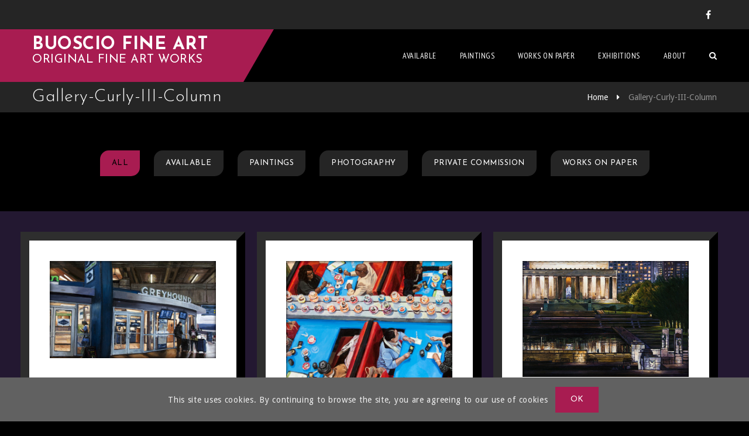

--- FILE ---
content_type: text/html; charset=UTF-8
request_url: https://www.buoscio.com/gallery-curly-iii-column/page/2
body_size: 15767
content:
<!DOCTYPE html>
<!--[if IE 7 ]>    <html lang="en-gb" class="isie ie7 oldie no-js"> <![endif]-->
<!--[if IE 8 ]>    <html lang="en-gb" class="isie ie8 oldie no-js"> <![endif]-->
<!--[if IE 9 ]>    <html lang="en-gb" class="isie ie9 no-js"> <![endif]-->
<!--[if (gt IE 9)|!(IE)]><!--> <html lang="en-US"> <!--<![endif]-->
<head>
	<meta charset="UTF-8">
    <meta name='viewport' content='width=device-width, initial-scale=1'>	<meta http-equiv="X-UA-Compatible" content="IE=edge">
	<title>Gallery-Curly-III-Column &#8211; Page 2 &#8211; Buoscio Fine Art</title>
<meta name='robots' content='max-image-preview:large' />
<link rel='dns-prefetch' href='//www.buoscio.com' />
<link rel='dns-prefetch' href='//fonts.googleapis.com' />
<link rel="alternate" type="application/rss+xml" title="Buoscio Fine Art &raquo; Feed" href="https://www.buoscio.com/feed" />
<link rel="alternate" type="application/rss+xml" title="Buoscio Fine Art &raquo; Comments Feed" href="https://www.buoscio.com/comments/feed" />
<link rel="alternate" title="oEmbed (JSON)" type="application/json+oembed" href="https://www.buoscio.com/wp-json/oembed/1.0/embed?url=https%3A%2F%2Fwww.buoscio.com%2Fgallery-curly-iii-column" />
<link rel="alternate" title="oEmbed (XML)" type="text/xml+oembed" href="https://www.buoscio.com/wp-json/oembed/1.0/embed?url=https%3A%2F%2Fwww.buoscio.com%2Fgallery-curly-iii-column&#038;format=xml" />
		<!-- This site uses the Google Analytics by MonsterInsights plugin v9.11.1 - Using Analytics tracking - https://www.monsterinsights.com/ -->
							<script src="//www.googletagmanager.com/gtag/js?id=G-RPWEWMDXSE"  data-cfasync="false" data-wpfc-render="false" type="text/javascript" async></script>
			<script data-cfasync="false" data-wpfc-render="false" type="text/javascript">
				var mi_version = '9.11.1';
				var mi_track_user = true;
				var mi_no_track_reason = '';
								var MonsterInsightsDefaultLocations = {"page_location":"https:\/\/www.buoscio.com\/gallery-curly-iii-column\/page\/2\/"};
								if ( typeof MonsterInsightsPrivacyGuardFilter === 'function' ) {
					var MonsterInsightsLocations = (typeof MonsterInsightsExcludeQuery === 'object') ? MonsterInsightsPrivacyGuardFilter( MonsterInsightsExcludeQuery ) : MonsterInsightsPrivacyGuardFilter( MonsterInsightsDefaultLocations );
				} else {
					var MonsterInsightsLocations = (typeof MonsterInsightsExcludeQuery === 'object') ? MonsterInsightsExcludeQuery : MonsterInsightsDefaultLocations;
				}

								var disableStrs = [
										'ga-disable-G-RPWEWMDXSE',
									];

				/* Function to detect opted out users */
				function __gtagTrackerIsOptedOut() {
					for (var index = 0; index < disableStrs.length; index++) {
						if (document.cookie.indexOf(disableStrs[index] + '=true') > -1) {
							return true;
						}
					}

					return false;
				}

				/* Disable tracking if the opt-out cookie exists. */
				if (__gtagTrackerIsOptedOut()) {
					for (var index = 0; index < disableStrs.length; index++) {
						window[disableStrs[index]] = true;
					}
				}

				/* Opt-out function */
				function __gtagTrackerOptout() {
					for (var index = 0; index < disableStrs.length; index++) {
						document.cookie = disableStrs[index] + '=true; expires=Thu, 31 Dec 2099 23:59:59 UTC; path=/';
						window[disableStrs[index]] = true;
					}
				}

				if ('undefined' === typeof gaOptout) {
					function gaOptout() {
						__gtagTrackerOptout();
					}
				}
								window.dataLayer = window.dataLayer || [];

				window.MonsterInsightsDualTracker = {
					helpers: {},
					trackers: {},
				};
				if (mi_track_user) {
					function __gtagDataLayer() {
						dataLayer.push(arguments);
					}

					function __gtagTracker(type, name, parameters) {
						if (!parameters) {
							parameters = {};
						}

						if (parameters.send_to) {
							__gtagDataLayer.apply(null, arguments);
							return;
						}

						if (type === 'event') {
														parameters.send_to = monsterinsights_frontend.v4_id;
							var hookName = name;
							if (typeof parameters['event_category'] !== 'undefined') {
								hookName = parameters['event_category'] + ':' + name;
							}

							if (typeof MonsterInsightsDualTracker.trackers[hookName] !== 'undefined') {
								MonsterInsightsDualTracker.trackers[hookName](parameters);
							} else {
								__gtagDataLayer('event', name, parameters);
							}
							
						} else {
							__gtagDataLayer.apply(null, arguments);
						}
					}

					__gtagTracker('js', new Date());
					__gtagTracker('set', {
						'developer_id.dZGIzZG': true,
											});
					if ( MonsterInsightsLocations.page_location ) {
						__gtagTracker('set', MonsterInsightsLocations);
					}
										__gtagTracker('config', 'G-RPWEWMDXSE', {"forceSSL":"true","link_attribution":"true"} );
										window.gtag = __gtagTracker;										(function () {
						/* https://developers.google.com/analytics/devguides/collection/analyticsjs/ */
						/* ga and __gaTracker compatibility shim. */
						var noopfn = function () {
							return null;
						};
						var newtracker = function () {
							return new Tracker();
						};
						var Tracker = function () {
							return null;
						};
						var p = Tracker.prototype;
						p.get = noopfn;
						p.set = noopfn;
						p.send = function () {
							var args = Array.prototype.slice.call(arguments);
							args.unshift('send');
							__gaTracker.apply(null, args);
						};
						var __gaTracker = function () {
							var len = arguments.length;
							if (len === 0) {
								return;
							}
							var f = arguments[len - 1];
							if (typeof f !== 'object' || f === null || typeof f.hitCallback !== 'function') {
								if ('send' === arguments[0]) {
									var hitConverted, hitObject = false, action;
									if ('event' === arguments[1]) {
										if ('undefined' !== typeof arguments[3]) {
											hitObject = {
												'eventAction': arguments[3],
												'eventCategory': arguments[2],
												'eventLabel': arguments[4],
												'value': arguments[5] ? arguments[5] : 1,
											}
										}
									}
									if ('pageview' === arguments[1]) {
										if ('undefined' !== typeof arguments[2]) {
											hitObject = {
												'eventAction': 'page_view',
												'page_path': arguments[2],
											}
										}
									}
									if (typeof arguments[2] === 'object') {
										hitObject = arguments[2];
									}
									if (typeof arguments[5] === 'object') {
										Object.assign(hitObject, arguments[5]);
									}
									if ('undefined' !== typeof arguments[1].hitType) {
										hitObject = arguments[1];
										if ('pageview' === hitObject.hitType) {
											hitObject.eventAction = 'page_view';
										}
									}
									if (hitObject) {
										action = 'timing' === arguments[1].hitType ? 'timing_complete' : hitObject.eventAction;
										hitConverted = mapArgs(hitObject);
										__gtagTracker('event', action, hitConverted);
									}
								}
								return;
							}

							function mapArgs(args) {
								var arg, hit = {};
								var gaMap = {
									'eventCategory': 'event_category',
									'eventAction': 'event_action',
									'eventLabel': 'event_label',
									'eventValue': 'event_value',
									'nonInteraction': 'non_interaction',
									'timingCategory': 'event_category',
									'timingVar': 'name',
									'timingValue': 'value',
									'timingLabel': 'event_label',
									'page': 'page_path',
									'location': 'page_location',
									'title': 'page_title',
									'referrer' : 'page_referrer',
								};
								for (arg in args) {
																		if (!(!args.hasOwnProperty(arg) || !gaMap.hasOwnProperty(arg))) {
										hit[gaMap[arg]] = args[arg];
									} else {
										hit[arg] = args[arg];
									}
								}
								return hit;
							}

							try {
								f.hitCallback();
							} catch (ex) {
							}
						};
						__gaTracker.create = newtracker;
						__gaTracker.getByName = newtracker;
						__gaTracker.getAll = function () {
							return [];
						};
						__gaTracker.remove = noopfn;
						__gaTracker.loaded = true;
						window['__gaTracker'] = __gaTracker;
					})();
									} else {
										console.log("");
					(function () {
						function __gtagTracker() {
							return null;
						}

						window['__gtagTracker'] = __gtagTracker;
						window['gtag'] = __gtagTracker;
					})();
									}
			</script>
							<!-- / Google Analytics by MonsterInsights -->
		<style id='wp-img-auto-sizes-contain-inline-css' type='text/css'>
img:is([sizes=auto i],[sizes^="auto," i]){contain-intrinsic-size:3000px 1500px}
/*# sourceURL=wp-img-auto-sizes-contain-inline-css */
</style>

<style id='wp-emoji-styles-inline-css' type='text/css'>

	img.wp-smiley, img.emoji {
		display: inline !important;
		border: none !important;
		box-shadow: none !important;
		height: 1em !important;
		width: 1em !important;
		margin: 0 0.07em !important;
		vertical-align: -0.1em !important;
		background: none !important;
		padding: 0 !important;
	}
/*# sourceURL=wp-emoji-styles-inline-css */
</style>
<link rel='stylesheet' id='wp-block-library-css' href='https://www.buoscio.com/wp-includes/css/dist/block-library/style.min.css?ver=6.9' type='text/css' media='all' />
<style id='global-styles-inline-css' type='text/css'>
:root{--wp--preset--aspect-ratio--square: 1;--wp--preset--aspect-ratio--4-3: 4/3;--wp--preset--aspect-ratio--3-4: 3/4;--wp--preset--aspect-ratio--3-2: 3/2;--wp--preset--aspect-ratio--2-3: 2/3;--wp--preset--aspect-ratio--16-9: 16/9;--wp--preset--aspect-ratio--9-16: 9/16;--wp--preset--color--black: #000000;--wp--preset--color--cyan-bluish-gray: #abb8c3;--wp--preset--color--white: #ffffff;--wp--preset--color--pale-pink: #f78da7;--wp--preset--color--vivid-red: #cf2e2e;--wp--preset--color--luminous-vivid-orange: #ff6900;--wp--preset--color--luminous-vivid-amber: #fcb900;--wp--preset--color--light-green-cyan: #7bdcb5;--wp--preset--color--vivid-green-cyan: #00d084;--wp--preset--color--pale-cyan-blue: #8ed1fc;--wp--preset--color--vivid-cyan-blue: #0693e3;--wp--preset--color--vivid-purple: #9b51e0;--wp--preset--color--primary: #a81c51;--wp--preset--color--secondary: #660e2f;--wp--preset--color--tertiary: #c7346c;--wp--preset--gradient--vivid-cyan-blue-to-vivid-purple: linear-gradient(135deg,rgb(6,147,227) 0%,rgb(155,81,224) 100%);--wp--preset--gradient--light-green-cyan-to-vivid-green-cyan: linear-gradient(135deg,rgb(122,220,180) 0%,rgb(0,208,130) 100%);--wp--preset--gradient--luminous-vivid-amber-to-luminous-vivid-orange: linear-gradient(135deg,rgb(252,185,0) 0%,rgb(255,105,0) 100%);--wp--preset--gradient--luminous-vivid-orange-to-vivid-red: linear-gradient(135deg,rgb(255,105,0) 0%,rgb(207,46,46) 100%);--wp--preset--gradient--very-light-gray-to-cyan-bluish-gray: linear-gradient(135deg,rgb(238,238,238) 0%,rgb(169,184,195) 100%);--wp--preset--gradient--cool-to-warm-spectrum: linear-gradient(135deg,rgb(74,234,220) 0%,rgb(151,120,209) 20%,rgb(207,42,186) 40%,rgb(238,44,130) 60%,rgb(251,105,98) 80%,rgb(254,248,76) 100%);--wp--preset--gradient--blush-light-purple: linear-gradient(135deg,rgb(255,206,236) 0%,rgb(152,150,240) 100%);--wp--preset--gradient--blush-bordeaux: linear-gradient(135deg,rgb(254,205,165) 0%,rgb(254,45,45) 50%,rgb(107,0,62) 100%);--wp--preset--gradient--luminous-dusk: linear-gradient(135deg,rgb(255,203,112) 0%,rgb(199,81,192) 50%,rgb(65,88,208) 100%);--wp--preset--gradient--pale-ocean: linear-gradient(135deg,rgb(255,245,203) 0%,rgb(182,227,212) 50%,rgb(51,167,181) 100%);--wp--preset--gradient--electric-grass: linear-gradient(135deg,rgb(202,248,128) 0%,rgb(113,206,126) 100%);--wp--preset--gradient--midnight: linear-gradient(135deg,rgb(2,3,129) 0%,rgb(40,116,252) 100%);--wp--preset--font-size--small: 13px;--wp--preset--font-size--medium: 20px;--wp--preset--font-size--large: 36px;--wp--preset--font-size--x-large: 42px;--wp--preset--spacing--20: 0.44rem;--wp--preset--spacing--30: 0.67rem;--wp--preset--spacing--40: 1rem;--wp--preset--spacing--50: 1.5rem;--wp--preset--spacing--60: 2.25rem;--wp--preset--spacing--70: 3.38rem;--wp--preset--spacing--80: 5.06rem;--wp--preset--shadow--natural: 6px 6px 9px rgba(0, 0, 0, 0.2);--wp--preset--shadow--deep: 12px 12px 50px rgba(0, 0, 0, 0.4);--wp--preset--shadow--sharp: 6px 6px 0px rgba(0, 0, 0, 0.2);--wp--preset--shadow--outlined: 6px 6px 0px -3px rgb(255, 255, 255), 6px 6px rgb(0, 0, 0);--wp--preset--shadow--crisp: 6px 6px 0px rgb(0, 0, 0);}:where(.is-layout-flex){gap: 0.5em;}:where(.is-layout-grid){gap: 0.5em;}body .is-layout-flex{display: flex;}.is-layout-flex{flex-wrap: wrap;align-items: center;}.is-layout-flex > :is(*, div){margin: 0;}body .is-layout-grid{display: grid;}.is-layout-grid > :is(*, div){margin: 0;}:where(.wp-block-columns.is-layout-flex){gap: 2em;}:where(.wp-block-columns.is-layout-grid){gap: 2em;}:where(.wp-block-post-template.is-layout-flex){gap: 1.25em;}:where(.wp-block-post-template.is-layout-grid){gap: 1.25em;}.has-black-color{color: var(--wp--preset--color--black) !important;}.has-cyan-bluish-gray-color{color: var(--wp--preset--color--cyan-bluish-gray) !important;}.has-white-color{color: var(--wp--preset--color--white) !important;}.has-pale-pink-color{color: var(--wp--preset--color--pale-pink) !important;}.has-vivid-red-color{color: var(--wp--preset--color--vivid-red) !important;}.has-luminous-vivid-orange-color{color: var(--wp--preset--color--luminous-vivid-orange) !important;}.has-luminous-vivid-amber-color{color: var(--wp--preset--color--luminous-vivid-amber) !important;}.has-light-green-cyan-color{color: var(--wp--preset--color--light-green-cyan) !important;}.has-vivid-green-cyan-color{color: var(--wp--preset--color--vivid-green-cyan) !important;}.has-pale-cyan-blue-color{color: var(--wp--preset--color--pale-cyan-blue) !important;}.has-vivid-cyan-blue-color{color: var(--wp--preset--color--vivid-cyan-blue) !important;}.has-vivid-purple-color{color: var(--wp--preset--color--vivid-purple) !important;}.has-black-background-color{background-color: var(--wp--preset--color--black) !important;}.has-cyan-bluish-gray-background-color{background-color: var(--wp--preset--color--cyan-bluish-gray) !important;}.has-white-background-color{background-color: var(--wp--preset--color--white) !important;}.has-pale-pink-background-color{background-color: var(--wp--preset--color--pale-pink) !important;}.has-vivid-red-background-color{background-color: var(--wp--preset--color--vivid-red) !important;}.has-luminous-vivid-orange-background-color{background-color: var(--wp--preset--color--luminous-vivid-orange) !important;}.has-luminous-vivid-amber-background-color{background-color: var(--wp--preset--color--luminous-vivid-amber) !important;}.has-light-green-cyan-background-color{background-color: var(--wp--preset--color--light-green-cyan) !important;}.has-vivid-green-cyan-background-color{background-color: var(--wp--preset--color--vivid-green-cyan) !important;}.has-pale-cyan-blue-background-color{background-color: var(--wp--preset--color--pale-cyan-blue) !important;}.has-vivid-cyan-blue-background-color{background-color: var(--wp--preset--color--vivid-cyan-blue) !important;}.has-vivid-purple-background-color{background-color: var(--wp--preset--color--vivid-purple) !important;}.has-black-border-color{border-color: var(--wp--preset--color--black) !important;}.has-cyan-bluish-gray-border-color{border-color: var(--wp--preset--color--cyan-bluish-gray) !important;}.has-white-border-color{border-color: var(--wp--preset--color--white) !important;}.has-pale-pink-border-color{border-color: var(--wp--preset--color--pale-pink) !important;}.has-vivid-red-border-color{border-color: var(--wp--preset--color--vivid-red) !important;}.has-luminous-vivid-orange-border-color{border-color: var(--wp--preset--color--luminous-vivid-orange) !important;}.has-luminous-vivid-amber-border-color{border-color: var(--wp--preset--color--luminous-vivid-amber) !important;}.has-light-green-cyan-border-color{border-color: var(--wp--preset--color--light-green-cyan) !important;}.has-vivid-green-cyan-border-color{border-color: var(--wp--preset--color--vivid-green-cyan) !important;}.has-pale-cyan-blue-border-color{border-color: var(--wp--preset--color--pale-cyan-blue) !important;}.has-vivid-cyan-blue-border-color{border-color: var(--wp--preset--color--vivid-cyan-blue) !important;}.has-vivid-purple-border-color{border-color: var(--wp--preset--color--vivid-purple) !important;}.has-vivid-cyan-blue-to-vivid-purple-gradient-background{background: var(--wp--preset--gradient--vivid-cyan-blue-to-vivid-purple) !important;}.has-light-green-cyan-to-vivid-green-cyan-gradient-background{background: var(--wp--preset--gradient--light-green-cyan-to-vivid-green-cyan) !important;}.has-luminous-vivid-amber-to-luminous-vivid-orange-gradient-background{background: var(--wp--preset--gradient--luminous-vivid-amber-to-luminous-vivid-orange) !important;}.has-luminous-vivid-orange-to-vivid-red-gradient-background{background: var(--wp--preset--gradient--luminous-vivid-orange-to-vivid-red) !important;}.has-very-light-gray-to-cyan-bluish-gray-gradient-background{background: var(--wp--preset--gradient--very-light-gray-to-cyan-bluish-gray) !important;}.has-cool-to-warm-spectrum-gradient-background{background: var(--wp--preset--gradient--cool-to-warm-spectrum) !important;}.has-blush-light-purple-gradient-background{background: var(--wp--preset--gradient--blush-light-purple) !important;}.has-blush-bordeaux-gradient-background{background: var(--wp--preset--gradient--blush-bordeaux) !important;}.has-luminous-dusk-gradient-background{background: var(--wp--preset--gradient--luminous-dusk) !important;}.has-pale-ocean-gradient-background{background: var(--wp--preset--gradient--pale-ocean) !important;}.has-electric-grass-gradient-background{background: var(--wp--preset--gradient--electric-grass) !important;}.has-midnight-gradient-background{background: var(--wp--preset--gradient--midnight) !important;}.has-small-font-size{font-size: var(--wp--preset--font-size--small) !important;}.has-medium-font-size{font-size: var(--wp--preset--font-size--medium) !important;}.has-large-font-size{font-size: var(--wp--preset--font-size--large) !important;}.has-x-large-font-size{font-size: var(--wp--preset--font-size--x-large) !important;}
/*# sourceURL=global-styles-inline-css */
</style>

<style id='classic-theme-styles-inline-css' type='text/css'>
/*! This file is auto-generated */
.wp-block-button__link{color:#fff;background-color:#32373c;border-radius:9999px;box-shadow:none;text-decoration:none;padding:calc(.667em + 2px) calc(1.333em + 2px);font-size:1.125em}.wp-block-file__button{background:#32373c;color:#fff;text-decoration:none}
/*# sourceURL=/wp-includes/css/classic-themes.min.css */
</style>
<link rel='stylesheet' id='dt-animation-css-css' href='https://www.buoscio.com/wp-content/plugins/designthemes-core-features/shortcodes/css/animations.css?ver=6.9' type='text/css' media='all' />
<link rel='stylesheet' id='dt-sc-css-css' href='https://www.buoscio.com/wp-content/plugins/designthemes-core-features/shortcodes/css/shortcodes.css?ver=6.9' type='text/css' media='all' />
<link rel='stylesheet' id='wp-pagenavi-css' href='https://www.buoscio.com/wp-content/plugins/wp-pagenavi/pagenavi-css.css?ver=2.70' type='text/css' media='all' />
<link rel='stylesheet' id='redart-css' href='https://www.buoscio.com/wp-content/themes/redart/style.css?ver=4.3' type='text/css' media='all' />
<link rel='stylesheet' id='theme-prettyphoto-css' href='https://www.buoscio.com/wp-content/themes/redart/css/prettyPhoto.css?ver=4.3' type='text/css' media='all' />
<link rel='stylesheet' id='font-awesome-css' href='https://www.buoscio.com/wp-content/themes/redart/css/font-awesome.min.css?ver=4.3.0' type='text/css' media='all' />
<link rel='stylesheet' id='pe-icon-7-stroke-css' href='https://www.buoscio.com/wp-content/themes/redart/css/pe-icon-7-stroke.css?ver=6.9' type='text/css' media='all' />
<link rel='stylesheet' id='stroke-gap-icons-style-css' href='https://www.buoscio.com/wp-content/themes/redart/css/stroke-gap-icons-style.css?ver=6.9' type='text/css' media='all' />
<link rel='stylesheet' id='loader-css' href='https://www.buoscio.com/wp-content/themes/redart/css/loaders.css?ver=4.3' type='text/css' media='all' />
<link rel='stylesheet' id='custom-event-css' href='https://www.buoscio.com/wp-content/themes/redart/tribe-events/custom.css?ver=4.3' type='text/css' media='all' />
<link rel='stylesheet' id='light-dark-css' href='https://www.buoscio.com/wp-content/themes/redart/css/dark-skin.css?ver=4.3' type='text/css' media='all' />
<link rel='stylesheet' id='redart-skin-css' href='https://www.buoscio.com/wp-content/themes/redart/css/skins/red/style.css?ver=6.9' type='text/css' media='all' />
<link rel='stylesheet' id='responsive-css' href='https://www.buoscio.com/wp-content/themes/redart/css/responsive.css?ver=4.3' type='text/css' media='all' />
<link rel='stylesheet' id='redart-fonts-css' href='https://fonts.googleapis.com/css?family=Droid+Sans%3A300%2C400%2C400italic%2C500%2C600%2C700%7CPT+Sans+Narrow%3A300%2C400%2C400italic%2C500%2C600%2C700%7CJosefin+Sans%3A300%2C400%2C400italic%2C500%2C600%2C700%7CLondrina+Outline&#038;subset&#038;ver=4.3' type='text/css' media='all' />
<link rel='stylesheet' id='dt-custom-css' href='https://www.buoscio.com/wp-content/themes/redart/css/custom.css?ver=4.3' type='text/css' media='all' />
<link rel='stylesheet' id='redart-cookie-css-css' href='https://www.buoscio.com/wp-content/themes/redart/css/cookieconsent.css?ver=4.3' type='text/css' media='all' />
<link rel='stylesheet' id='redart-popup-css-css' href='https://www.buoscio.com/wp-content/themes/redart/functions/js/magnific/magnific-popup.css?ver=4.3' type='text/css' media='all' />
<link rel='stylesheet' id='redart-gutenberg-css' href='https://www.buoscio.com/wp-content/themes/redart/css/gutenberg.css?ver=4.3' type='text/css' media='all' />
<style id='redart-gutenberg-inline-css' type='text/css'>
.has-primary-background-color { background-color:#a81c51; }.has-primary-color { color:#a81c51; }.has-secondary-background-color { background-color:#660e2f; }.has-secondary-color { color:#660e2f; }.has-tertiary-background-color { background-color:#c7346c; }.has-tertiary-color { color:#c7346c; }
/*# sourceURL=redart-gutenberg-inline-css */
</style>
<script type="text/javascript" src="https://www.buoscio.com/wp-content/plugins/google-analytics-for-wordpress/assets/js/frontend-gtag.min.js?ver=9.11.1" id="monsterinsights-frontend-script-js" async="async" data-wp-strategy="async"></script>
<script data-cfasync="false" data-wpfc-render="false" type="text/javascript" id='monsterinsights-frontend-script-js-extra'>/* <![CDATA[ */
var monsterinsights_frontend = {"js_events_tracking":"true","download_extensions":"doc,pdf,ppt,zip,xls,docx,pptx,xlsx","inbound_paths":"[{\"path\":\"\\\/go\\\/\",\"label\":\"affiliate\"},{\"path\":\"\\\/recommend\\\/\",\"label\":\"affiliate\"}]","home_url":"https:\/\/www.buoscio.com","hash_tracking":"false","v4_id":"G-RPWEWMDXSE"};/* ]]> */
</script>
<script type="text/javascript" src="https://www.buoscio.com/wp-includes/js/jquery/jquery.min.js?ver=3.7.1" id="jquery-core-js"></script>
<script type="text/javascript" src="https://www.buoscio.com/wp-includes/js/jquery/jquery-migrate.min.js?ver=3.4.1" id="jquery-migrate-js"></script>
<script type="text/javascript" data-jetpack-boost="ignore" src="//www.buoscio.com/wp-content/plugins/revslider/sr6/assets/js/rbtools.min.js?ver=6.7.38" async id="tp-tools-js"></script>
<script type="text/javascript" data-jetpack-boost="ignore" src="//www.buoscio.com/wp-content/plugins/revslider/sr6/assets/js/rs6.min.js?ver=6.7.38" async id="revmin-js"></script>
<script type="text/javascript" src="https://www.buoscio.com/wp-content/themes/redart/functions/js/modernizr.custom.js?ver=6.9" id="modernizr-custom-js"></script>
<link rel="https://api.w.org/" href="https://www.buoscio.com/wp-json/" /><link rel="alternate" title="JSON" type="application/json" href="https://www.buoscio.com/wp-json/wp/v2/pages/7203" /><link rel="EditURI" type="application/rsd+xml" title="RSD" href="https://www.buoscio.com/xmlrpc.php?rsd" />
<meta name="generator" content="WordPress 6.9" />
<link rel="canonical" href="https://www.buoscio.com/gallery-curly-iii-column" />
<link rel='shortlink' href='https://www.buoscio.com/?p=7203' />
<style type="text/css">.recentcomments a{display:inline !important;padding:0 !important;margin:0 !important;}</style><meta name="generator" content="Powered by Slider Revolution 6.7.38 - responsive, Mobile-Friendly Slider Plugin for WordPress with comfortable drag and drop interface." />

<!-- Jetpack Open Graph Tags -->
<meta property="og:type" content="article" />
<meta property="og:title" content="Gallery-Curly-III-Column" />
<meta property="og:url" content="https://www.buoscio.com/gallery-curly-iii-column" />
<meta property="og:description" content="Visit the post for more." />
<meta property="article:published_time" content="2016-04-29T11:21:26+00:00" />
<meta property="article:modified_time" content="2016-04-29T11:21:26+00:00" />
<meta property="og:site_name" content="Buoscio Fine Art" />
<meta property="og:image" content="https://www.buoscio.com/wp-content/uploads/2016/12/cropped-logo-2.gif" />
<meta property="og:image:width" content="512" />
<meta property="og:image:height" content="512" />
<meta property="og:image:alt" content="" />
<meta property="og:locale" content="en_US" />
<meta name="twitter:text:title" content="Gallery-Curly-III-Column" />
<meta name="twitter:image" content="https://www.buoscio.com/wp-content/uploads/2016/12/cropped-logo-2-270x270.gif" />
<meta name="twitter:card" content="summary" />
<meta name="twitter:description" content="Visit the post for more." />

<!-- End Jetpack Open Graph Tags -->
<link rel="icon" href="https://www.buoscio.com/wp-content/uploads/2016/12/cropped-logo-2-32x32.gif" sizes="32x32" />
<link rel="icon" href="https://www.buoscio.com/wp-content/uploads/2016/12/cropped-logo-2-192x192.gif" sizes="192x192" />
<link rel="apple-touch-icon" href="https://www.buoscio.com/wp-content/uploads/2016/12/cropped-logo-2-180x180.gif" />
<meta name="msapplication-TileImage" content="https://www.buoscio.com/wp-content/uploads/2016/12/cropped-logo-2-270x270.gif" />
<script data-jetpack-boost="ignore">function setREVStartSize(e){
			//window.requestAnimationFrame(function() {
				window.RSIW = window.RSIW===undefined ? window.innerWidth : window.RSIW;
				window.RSIH = window.RSIH===undefined ? window.innerHeight : window.RSIH;
				try {
					var pw = document.getElementById(e.c).parentNode.offsetWidth,
						newh;
					pw = pw===0 || isNaN(pw) || (e.l=="fullwidth" || e.layout=="fullwidth") ? window.RSIW : pw;
					e.tabw = e.tabw===undefined ? 0 : parseInt(e.tabw);
					e.thumbw = e.thumbw===undefined ? 0 : parseInt(e.thumbw);
					e.tabh = e.tabh===undefined ? 0 : parseInt(e.tabh);
					e.thumbh = e.thumbh===undefined ? 0 : parseInt(e.thumbh);
					e.tabhide = e.tabhide===undefined ? 0 : parseInt(e.tabhide);
					e.thumbhide = e.thumbhide===undefined ? 0 : parseInt(e.thumbhide);
					e.mh = e.mh===undefined || e.mh=="" || e.mh==="auto" ? 0 : parseInt(e.mh,0);
					if(e.layout==="fullscreen" || e.l==="fullscreen")
						newh = Math.max(e.mh,window.RSIH);
					else{
						e.gw = Array.isArray(e.gw) ? e.gw : [e.gw];
						for (var i in e.rl) if (e.gw[i]===undefined || e.gw[i]===0) e.gw[i] = e.gw[i-1];
						e.gh = e.el===undefined || e.el==="" || (Array.isArray(e.el) && e.el.length==0)? e.gh : e.el;
						e.gh = Array.isArray(e.gh) ? e.gh : [e.gh];
						for (var i in e.rl) if (e.gh[i]===undefined || e.gh[i]===0) e.gh[i] = e.gh[i-1];
											
						var nl = new Array(e.rl.length),
							ix = 0,
							sl;
						e.tabw = e.tabhide>=pw ? 0 : e.tabw;
						e.thumbw = e.thumbhide>=pw ? 0 : e.thumbw;
						e.tabh = e.tabhide>=pw ? 0 : e.tabh;
						e.thumbh = e.thumbhide>=pw ? 0 : e.thumbh;
						for (var i in e.rl) nl[i] = e.rl[i]<window.RSIW ? 0 : e.rl[i];
						sl = nl[0];
						for (var i in nl) if (sl>nl[i] && nl[i]>0) { sl = nl[i]; ix=i;}
						var m = pw>(e.gw[ix]+e.tabw+e.thumbw) ? 1 : (pw-(e.tabw+e.thumbw)) / (e.gw[ix]);
						newh =  (e.gh[ix] * m) + (e.tabh + e.thumbh);
					}
					var el = document.getElementById(e.c);
					if (el!==null && el) el.style.height = newh+"px";
					el = document.getElementById(e.c+"_wrapper");
					if (el!==null && el) {
						el.style.height = newh+"px";
						el.style.display = "block";
					}
				} catch(e){
					console.log("Failure at Presize of Slider:" + e)
				}
			//});
		  };</script>
<style id='redart-combined-inline-css' type='text/css'>
.top-bar a, .top-bar a { color:; }.top-bar { color:#000000; background-color:#252525}.top-bar a:hover, .top-bar a:hover { color:#000000; }#logo .logo-title > h1 a, .logo-title h2 { color:#FFFFFF; }#main-menu ul.menu > li > a { color:; }#main-menu ul.menu > li:hover > a, .rotate-header #main-menu.nav-is-visible .menu li:hover a, .rotate-header #main-menu .menu li:hover a::before, .rotate-header #main-menu .menu li:hover a::after, .rotate-header #main-menu .menu li .sub-menu li:hover > a { color:; }.rotate-header #main-menu .menu ul.sub-menu li.current_page_item a, .rotate-header #main-menu .menu ul.sub-menu li.current-menu-item a, .rotate-header #main-menu .menu ul.sub-menu li.current_page_item a:before, .rotate-header #main-menu .menu ul.sub-menu li.current-menu-item a:before, .rotate-header #main-menu .menu ul.sub-menu li.current_page_item a:after, .rotate-header #main-menu .menu ul.sub-menu li.current-menu-item a:after { color:; }.rotate-header #main-menu.nav-is-visible .menu .current_page_item > a, .rotate-header #main-menu.nav-is-visible .menu .current-menu-item > a { background-color:#FFFFFF; }.menu-active-highlight #main-menu > ul.menu > li.current_page_item > a, .menu-active-highlight #main-menu > ul.menu > li.current_page_ancestor > a, .menu-active-highlight #main-menu > ul.menu > li.current-menu-item > a, .menu-active-highlight #main-menu > ul.menu > li.current-menu-ancestor > a, .rotate-header #main-menu.nav-is-visible .menu .current_page_item > a, .rotate-header #main-menu.nav-is-visible .menu .current-menu-item > a { color:#ffffff; }.footer-widgets, #footer, .footer-copyright, #footer p { color:; }.footer-widgets a, #footer a, .widget ul li a, .footer-widgets .widget ul li > a, #footer .widget ul li > a { color:; }#footer h3 { color:; }#main-menu .megamenu-child-container > ul.sub-menu > li > a, #main-menu .megamenu-child-container > ul.sub-menu > li > .nolink-menu { color:; }#main-menu .megamenu-child-container > ul.sub-menu > li > a:hover { color:; }#main-menu .megamenu-child-container > ul.sub-menu > li.current_page_item > a, #main-menu .megamenu-child-container > ul.sub-menu > li.current_page_ancestor > a, #main-menu .megamenu-child-container > ul.sub-menu > li.current-menu-item > a, #main-menu .megamenu-child-container > ul.sub-menu > li.current-menu-ancestor > a { color:; }#main-menu .megamenu-child-container ul.sub-menu > li > ul > li > a, #main-menu ul li.menu-item-simple-parent ul > li > a { color:; }h1, .dt-sc-counter.type1 .dt-sc-counter-number, .dt-sc-portfolio-sorting a, .dt-sc-testimonial .dt-sc-testimonial-author cite, .dt-sc-pr-tb-col.minimal .dt-sc-price p, .dt-sc-pr-tb-col.minimal .dt-sc-price h6 span, .dt-sc-testimonial.special-testimonial-carousel blockquote, .dt-sc-pr-tb-col .dt-sc-tb-title, .dt-sc-pr-tb-col .dt-sc-tb-content, .dt-sc-pr-tb-col .dt-sc-tb-content li, .dt-sc-bar-text, .dt-sc-counter.type3 .dt-sc-counter-number, .dt-sc-newsletter-section.type2 .dt-sc-subscribe-frm input[type="submit"], .dt-sc-timeline .dt-sc-timeline-content h2 span, .dt-sc-model-sorting a, .dt-sc-icon-box.type9 .icon-content h4, .dt-sc-icon-box.type9 .icon-content h4 span, .dt-sc-menu-sorting a, .dt-sc-menu .image-overlay .price, .dt-sc-menu .menu-categories a, .dt-sc-pr-tb-col .dt-sc-price h6, ul.products li .onsale { font-family:Josefin Sans, sans-serif; }h2 { font-family:Josefin Sans, sans-serif; }h3, .dt-sc-testimonial.type1 blockquote, .blog-entry.entry-date-left .entry-date, .dt-sc-ribbon-title, .dt-sc-testimonial.type1 .dt-sc-testimonial-author cite { font-family:Josefin Sans, sans-serif; }h4, .blog-entry .entry-meta, .dt-sc-button { font-family:Josefin Sans, sans-serif; }h5 { font-family:Josefin Sans, sans-serif; }h6 { font-family:Josefin Sans, sans-serif; }h1 { font-size:30px; font-weight:normal; letter-spacing:0.5px; }h2 { font-size:24px; font-weight:normal; letter-spacing:0.5px; }h3 { font-size:18px; font-weight:normal; letter-spacing:0.5px; }h4 { font-size:16px; font-weight:normal; letter-spacing:0.5px; }h5 { font-size:14px; font-weight:normal; letter-spacing:0.5px; }h6 { font-size:13px; font-weight:normal; letter-spacing:0.5px; }body { font-size:14px; line-height:24px; }body, .blog-entry.blog-medium-style .entry-meta, .dt-sc-event-image-caption .dt-sc-image-content h3, .dt-sc-events-list .dt-sc-event-title h5, .dt-sc-team.type2 .dt-sc-team-details h4, .dt-sc-team.type2 .dt-sc-team-details h5, .dt-sc-contact-info.type5 h6, .dt-sc-sponsors .dt-sc-one-third h3, .dt-sc-testimonial.type5 .dt-sc-testimonial-author cite, .dt-sc-counter.type3 h4, .dt-sc-contact-info.type2 h6, .woocommerce ul.products li.product .onsale, #footer .mailchimp-form input[type="email"], .dt-sc-icon-box.type5 .icon-content h5, .main-header #searchform input[type="text"], .dt-sc-testimonial.type1 .dt-sc-testimonial-author cite small, .dt-sc-pr-tb-col.type2 .dt-sc-tb-content li, .dt-sc-team.rounded .dt-sc-team-details h5, .megamenu-child-container > ul.sub-menu > li > a .menu-item-description, .menu-item-description { font-family:Droid Sans, sans-serif; }#main-menu ul.menu > li > a { font-size:14px; font-weight:normal; letter-spacing:0.5px; }#main-menu ul.menu > li > a, #main-menu ul.menu > li > .nolink-menu, .dt-sc-pr-tb-col .dt-sc-tb-title h5, .dt-sc-timeline .dt-sc-timeline-content h2, .dt-sc-icon-box.type3 .icon-content h4, .dt-sc-popular-procedures .details h3, .dt-sc-popular-procedures .details .duration, .dt-sc-popular-procedures .details .price, .dt-sc-counter.type2 .dt-sc-counter-number, .dt-sc-counter.type2 h4, .dt-sc-testimonial.type4 .dt-sc-testimonial-author cite { font-family:PT Sans Narrow, sans-serif; }.dt-sc-portfolio-container { background-image: none; background-color: #231831;}
/*# sourceURL=redart-combined-inline-css */
</style>
<link rel='stylesheet' id='rs-plugin-settings-css' href='//www.buoscio.com/wp-content/plugins/revslider/sr6/assets/css/rs6.css?ver=6.7.38' type='text/css' media='all' />
<style id='rs-plugin-settings-inline-css' type='text/css'>
#rs-demo-id {}
/*# sourceURL=rs-plugin-settings-inline-css */
</style>
</head>

<body class="paged wp-singular page-template page-template-tpl-portfolio page-template-tpl-portfolio-php page page-id-7203 wp-embed-responsive paged-2 page-paged-2 wp-theme-redart layout-wide two-color-header sticky-header header-on-slider header-with-topbar woo-type15">
<div class="loader-wrapper"><div id="large-header" class="large-header"><h1 class="loader-title"><span>Buoscio</span> Fine Art</h1></div></div>
<!-- **Wrapper** -->
<div class="wrapper">
	<div class="inner-wrapper">

		<!-- **Header Wrapper** -->
		<div id="header-wrapper">
            <!-- **Header** -->
            <header id="header">                    <div class="top-bar">
                        <div class="container"><ul class='dt-sc-sociable '><li> <a class='fa fa-facebook' target='_blank' title='Facebook' href='https://www.facebook.com/BuoscioFineArt'> </a> </li></ul>                        </div>
                    </div>
            	<!-- **Main Header Wrapper** -->
            	<div id="main-header-wrapper" class="main-header-wrapper">

            		<div class="container">

            			<!-- **Main Header** -->
            			<div class="main-header"><div id="logo">				<div class="logo-title">
					<h1 id="site-title"><a href="https://www.buoscio.com/" title="Buoscio Fine Art">Buoscio Fine Art</a></h1>
					<h2 id="site-description">Original Fine Art works</h2>
				</div></div>
            				<div id="menu-wrapper" class="menu-wrapper menu-with-slanting-splitter">
                            	<div class="dt-menu-toggle" id="dt-menu-toggle">
                                	Menu                                    <span class="dt-menu-toggle-icon"></span>
                                </div><nav id="main-menu" class="menu-header-menu-container"><ul class="menu"><li id="menu-item-8577" class="menu-item menu-item-type-taxonomy menu-item-object-category menu-item-depth-0 menu-item-simple-parent "><a href="https://www.buoscio.com/category/available">Available</a></li>
<li id="menu-item-8578" class="menu-item menu-item-type-taxonomy menu-item-object-category menu-item-depth-0 menu-item-simple-parent "><a href="https://www.buoscio.com/category/paintings">Paintings</a></li>
<li id="menu-item-8579" class="menu-item menu-item-type-taxonomy menu-item-object-category menu-item-depth-0 menu-item-simple-parent "><a href="https://www.buoscio.com/category/works-on-paper">Works on Paper</a></li>
<li id="menu-item-8582" class="menu-item menu-item-type-post_type menu-item-object-page menu-item-depth-0 menu-item-simple-parent "><a href="https://www.buoscio.com/exhibitions">Exhibitions</a></li>
<li id="menu-item-8581" class="menu-item menu-item-type-post_type menu-item-object-page menu-item-depth-0 menu-item-simple-parent "><a href="https://www.buoscio.com/about">About</a></li>
</ul></nav>	<div class="menu-icons-wrapper">			<div class="search">
				<a href="javascript:void(0)" class="dt-search-icon"> <span class="fa fa-search"> </span> </a>
				<div class="top-menu-search-container">
					<!-- **Searchform** -->
<form method="get" id="searchform" action="https://www.buoscio.com/">
    <input id="s" name="s" type="text" 
         	value="Enter Keyword" class="text_input"
		    onblur="if(this.value==''){this.value='Enter Keyword';}"
            onfocus="if(this.value =='Enter Keyword') {this.value=''; }" />
	<input name="submit" type="submit"  value="Go" />
</form><!-- **Searchform - End** -->				</div>
			</div>	</div>            				</div>            			</div>
            		</div>            	</div><!-- **Main Header** -->
			</header><!-- **Header - End** -->
		</div><!-- **Header Wrapper - End** -->

		
		
        <!-- **Main** -->
        <div id="main"><section class="main-title-section-wrapper default" style="">	<div class="container">		<div class="main-title-section"><h1>Gallery-Curly-III-Column</h1>		</div><div class="breadcrumb"><a href="https://www.buoscio.com/">Home</a><span class="fa fa-caret-right"></span><span class="current">Gallery-Curly-III-Column</span></div>	</div></section>            <!-- ** Container ** -->
            <div class="portfolio-fullwidth-container">    <section id="primary" class="content-full-width">	<!-- #post-7203 -->
<div id="post-7203" class="post-7203 page type-page status-publish hentry">
</div><!-- #post-7203 -->
        
        <div class="dt-sc-clear"></div>
        
        <!-- Portfolio Template -->
                        <div class="dt-sc-portfolio-sorting type2">
                	<a href="#" class="active-sort" data-filter=".all-sort">All</a>
                    	                        		<a href='#' data-filter=".available-sort">
                                	Available                                </a>
                                                		<a href='#' data-filter=".paintings-sort">
                                	Paintings                                </a>
                                                		<a href='#' data-filter=".photography-sort">
                                	Photography                                </a>
                                                		<a href='#' data-filter=".private-commission-sort">
                                	Private Commission                                </a>
                                                		<a href='#' data-filter=".works-on-paper-sort">
                                	Works on Paper                                </a>
                                         </div>            	<div class="dt-sc-portfolio-container with-space portfolio-fullwidth">                        
                        <div id="dt_portfolios-8403" class="type2 with-space portfolio column dt-sc-one-third all-sort first available-sort  paintings-sort">
                        	<figure>
                            	<img src="https://www.buoscio.com/wp-content/uploads/2020/10/greyound1web-1.jpg" alt="Bus Depot, DC Union Station" title="Bus Depot, DC Union Station" /><div class="image-overlay">                                    		<div class="links">
                                            	<a title="Bus Depot, DC Union Station" href="https://www.buoscio.com/dt_portfolios/bus-depot-dc-union-station"> <span class="icon icon-linked"> </span> </a>
                                                <a title="Bus Depot, DC Union Station" data-gal="prettyPhoto[gallery]" href="https://www.buoscio.com/wp-content/uploads/2020/10/greyound1web-1.jpg">
                                                	<span class="icon icon-search"> </span> </a>
                                            </div>
                                            <div class="image-overlay-details">
												<h2><a href="https://www.buoscio.com/dt_portfolios/bus-depot-dc-union-station" title="Permalink to Bus Depot, DC Union Station">Bus Depot, DC Union Station</a></h2><p class='categories'><a href="https://www.buoscio.com/portfolio_entries/available" rel="tag">Available</a>, <a href="https://www.buoscio.com/portfolio_entries/paintings" rel="tag">Paintings</a></p>                                            </div>
                                                                    </div>
                            </figure> 
                        </div>                        
                        <div id="dt_portfolios-8292" class="type2 with-space portfolio column dt-sc-one-third all-sort available-sort  paintings-sort">
                        	<figure>
                            	<img src="https://www.buoscio.com/wp-content/uploads/2020/09/tysons_sushi_web2020.jpg" alt="Tysons Sushi" title="Tysons Sushi" /><div class="image-overlay">                                    		<div class="links">
                                            	<a title="Tysons Sushi" href="https://www.buoscio.com/dt_portfolios/tysons-sushi"> <span class="icon icon-linked"> </span> </a>
                                                <a title="Tysons Sushi" data-gal="prettyPhoto[gallery]" href="https://www.buoscio.com/wp-content/uploads/2020/09/tysons_sushi_web2020.jpg">
                                                	<span class="icon icon-search"> </span> </a>
                                            </div>
                                            <div class="image-overlay-details">
												<h2><a href="https://www.buoscio.com/dt_portfolios/tysons-sushi" title="Permalink to Tysons Sushi">Tysons Sushi</a></h2><p class='categories'><a href="https://www.buoscio.com/portfolio_entries/available" rel="tag">Available</a>, <a href="https://www.buoscio.com/portfolio_entries/paintings" rel="tag">Paintings</a></p>                                            </div>
                                                                    </div>
                            </figure> 
                        </div>                        
                        <div id="dt_portfolios-3628" class="type2 with-space portfolio column dt-sc-one-third all-sort available-sort  paintings-sort">
                        	<figure>
                            	<img src="https://www.buoscio.com/wp-content/uploads/2020/07/lincoln_finalweb.jpg" alt="Lincoln Memorial at Night" title="Lincoln Memorial at Night" /><div class="image-overlay">                                    		<div class="links">
                                            	<a title="Lincoln Memorial at Night" href="https://www.buoscio.com/dt_portfolios/lincoln-memorial-at-night"> <span class="icon icon-linked"> </span> </a>
                                                <a title="Lincoln Memorial at Night" data-gal="prettyPhoto[gallery]" href="https://www.buoscio.com/wp-content/uploads/2020/07/lincoln_finalweb.jpg">
                                                	<span class="icon icon-search"> </span> </a>
                                            </div>
                                            <div class="image-overlay-details">
												<h2><a href="https://www.buoscio.com/dt_portfolios/lincoln-memorial-at-night" title="Permalink to Lincoln Memorial at Night">Lincoln Memorial at Night</a></h2><p class='categories'><a href="https://www.buoscio.com/portfolio_entries/available" rel="tag">Available</a>, <a href="https://www.buoscio.com/portfolio_entries/paintings" rel="tag">Paintings</a></p>                                            </div>
                                                                    </div>
                            </figure> 
                        </div>                        
                        <div id="dt_portfolios-3641" class="type2 with-space portfolio column dt-sc-one-third all-sort first available-sort  paintings-sort">
                        	<figure>
                            	<img src="https://www.buoscio.com/wp-content/uploads/2020/04/arches1-scaled.jpg" alt="Arches on Independence Avenue" title="Arches on Independence Avenue" /><div class="image-overlay">                                    		<div class="links">
                                            	<a title="Arches on Independence Avenue" href="https://www.buoscio.com/dt_portfolios/arches-on-independence-avenue"> <span class="icon icon-linked"> </span> </a>
                                                <a title="Arches on Independence Avenue" data-gal="prettyPhoto[gallery]" href="https://www.buoscio.com/wp-content/uploads/2020/04/arches1-scaled.jpg">
                                                	<span class="icon icon-search"> </span> </a>
                                            </div>
                                            <div class="image-overlay-details">
												<h2><a href="https://www.buoscio.com/dt_portfolios/arches-on-independence-avenue" title="Permalink to Arches on Independence Avenue">Arches on Independence Avenue</a></h2><p class='categories'><a href="https://www.buoscio.com/portfolio_entries/available" rel="tag">Available</a>, <a href="https://www.buoscio.com/portfolio_entries/paintings" rel="tag">Paintings</a></p>                                            </div>
                                                                    </div>
                            </figure> 
                        </div>                        
                        <div id="dt_portfolios-7861" class="type2 with-space portfolio column dt-sc-one-third all-sort available-sort  paintings-sort">
                        	<figure>
                            	<img src="https://www.buoscio.com/wp-content/uploads/2020/03/Voodoo-final-web-e1585150906231.jpg" alt="Bourbon Street Nocturne" title="Bourbon Street Nocturne" /><div class="image-overlay">                                    		<div class="links">
                                            	<a title="Bourbon Street Nocturne" href="https://www.buoscio.com/dt_portfolios/bourbon-street-nocturne"> <span class="icon icon-linked"> </span> </a>
                                                <a title="Bourbon Street Nocturne" data-gal="prettyPhoto[gallery]" href="https://www.buoscio.com/wp-content/uploads/2020/03/Voodoo-final-web-e1585150906231.jpg">
                                                	<span class="icon icon-search"> </span> </a>
                                            </div>
                                            <div class="image-overlay-details">
												<h2><a href="https://www.buoscio.com/dt_portfolios/bourbon-street-nocturne" title="Permalink to Bourbon Street Nocturne">Bourbon Street Nocturne</a></h2><p class='categories'><a href="https://www.buoscio.com/portfolio_entries/available" rel="tag">Available</a>, <a href="https://www.buoscio.com/portfolio_entries/paintings" rel="tag">Paintings</a></p>                                            </div>
                                                                    </div>
                            </figure> 
                        </div>                        
                        <div id="dt_portfolios-7959" class="type2 with-space portfolio column dt-sc-one-third all-sort photography-sort">
                        	<figure>
                            	<img src="https://www.buoscio.com/wp-content/uploads/2020/07/carousel2.jpg" alt="Carousel at Night" title="Carousel at Night" /><div class="image-overlay">                                    		<div class="links">
                                            	<a title="Carousel at Night" href="https://www.buoscio.com/dt_portfolios/carousel-at-night"> <span class="icon icon-linked"> </span> </a>
                                                <a title="Carousel at Night" data-gal="prettyPhoto[gallery]" href="https://www.buoscio.com/wp-content/uploads/2020/07/carousel2.jpg">
                                                	<span class="icon icon-search"> </span> </a>
                                            </div>
                                            <div class="image-overlay-details">
												<h2><a href="https://www.buoscio.com/dt_portfolios/carousel-at-night" title="Permalink to Carousel at Night">Carousel at Night</a></h2><p class='categories'><a href="https://www.buoscio.com/portfolio_entries/photography" rel="tag">Photography</a></p>                                            </div>
                                                                    </div>
                            </figure> 
                        </div>                        
                        <div id="dt_portfolios-7863" class="type2 with-space portfolio column dt-sc-one-third all-sort first available-sort  paintings-sort">
                        	<figure>
                            	<img src="https://www.buoscio.com/wp-content/uploads/2019/11/trainyard-union4-web.jpg" alt="Union Station Trainyard at Night" title="Union Station Trainyard at Night" /><div class="image-overlay">                                    		<div class="links">
                                            	<a title="Union Station Trainyard at Night" href="https://www.buoscio.com/dt_portfolios/union-station-trainyard-at-night"> <span class="icon icon-linked"> </span> </a>
                                                <a title="Union Station Trainyard at Night" data-gal="prettyPhoto[gallery]" href="https://www.buoscio.com/wp-content/uploads/2019/11/trainyard-union4-web.jpg">
                                                	<span class="icon icon-search"> </span> </a>
                                            </div>
                                            <div class="image-overlay-details">
												<h2><a href="https://www.buoscio.com/dt_portfolios/union-station-trainyard-at-night" title="Permalink to Union Station Trainyard at Night">Union Station Trainyard at Night</a></h2><p class='categories'><a href="https://www.buoscio.com/portfolio_entries/available" rel="tag">Available</a>, <a href="https://www.buoscio.com/portfolio_entries/paintings" rel="tag">Paintings</a></p>                                            </div>
                                                                    </div>
                            </figure> 
                        </div>                        
                        <div id="dt_portfolios-7985" class="type2 with-space portfolio column dt-sc-one-third all-sort photography-sort">
                        	<figure>
                            	<img src="https://www.buoscio.com/wp-content/uploads/2020/07/mississipi_web.jpg" alt="Cargo Ship on the Mississippi at Sunset" title="Cargo Ship on the Mississippi at Sunset" /><div class="image-overlay">                                    		<div class="links">
                                            	<a title="Cargo Ship on the Mississippi at Sunset" href="https://www.buoscio.com/dt_portfolios/cargo-ship-on-the-mississippi-at-sunset"> <span class="icon icon-linked"> </span> </a>
                                                <a title="Cargo Ship on the Mississippi at Sunset" data-gal="prettyPhoto[gallery]" href="https://www.buoscio.com/wp-content/uploads/2020/07/mississipi_web.jpg">
                                                	<span class="icon icon-search"> </span> </a>
                                            </div>
                                            <div class="image-overlay-details">
												<h2><a href="https://www.buoscio.com/dt_portfolios/cargo-ship-on-the-mississippi-at-sunset" title="Permalink to Cargo Ship on the Mississippi at Sunset">Cargo Ship on the Mississippi at Sunset</a></h2><p class='categories'><a href="https://www.buoscio.com/portfolio_entries/photography" rel="tag">Photography</a></p>                                            </div>
                                                                    </div>
                            </figure> 
                        </div>                        
                        <div id="dt_portfolios-7865" class="type2 with-space portfolio column dt-sc-one-third all-sort available-sort  paintings-sort">
                        	<figure>
                            	<img src="https://www.buoscio.com/wp-content/uploads/2019/07/Cafe_Roma2-web.jpg" alt="Mulberry and Broome, Little Italy, New York" title="Mulberry and Broome, Little Italy, New York" /><div class="image-overlay">                                    		<div class="links">
                                            	<a title="Mulberry and Broome, Little Italy, New York" href="https://www.buoscio.com/dt_portfolios/mulberry-and-broome-little-italy-new-york"> <span class="icon icon-linked"> </span> </a>
                                                <a title="Mulberry and Broome, Little Italy, New York" data-gal="prettyPhoto[gallery]" href="https://www.buoscio.com/wp-content/uploads/2019/07/Cafe_Roma2-web.jpg">
                                                	<span class="icon icon-search"> </span> </a>
                                            </div>
                                            <div class="image-overlay-details">
												<h2><a href="https://www.buoscio.com/dt_portfolios/mulberry-and-broome-little-italy-new-york" title="Permalink to Mulberry and Broome, Little Italy, New York">Mulberry and Broome, Little Italy, New York</a></h2><p class='categories'><a href="https://www.buoscio.com/portfolio_entries/available" rel="tag">Available</a>, <a href="https://www.buoscio.com/portfolio_entries/paintings" rel="tag">Paintings</a></p>                                            </div>
                                                                    </div>
                            </figure> 
                        </div>                </div>                    <!-- **Pagination** -->
                    <div class="pagination blog-pagination">
                        <div class="column one pager_wrapper"><ul class='page-numbers'>
	<li><a class="prev page-numbers" href="https://www.buoscio.com/gallery-curly-iii-column/page/1"><i class="fa fa-angle-double-left"></i>Prev</a></li>
	<li><a class="page-numbers" href="https://www.buoscio.com/gallery-curly-iii-column/page/1">1</a></li>
	<li><span aria-current="page" class="page-numbers current">2</span></li>
	<li><a class="page-numbers" href="https://www.buoscio.com/gallery-curly-iii-column/page/3">3</a></li>
	<li><a class="page-numbers" href="https://www.buoscio.com/gallery-curly-iii-column/page/4">4</a></li>
	<li><a class="page-numbers" href="https://www.buoscio.com/gallery-curly-iii-column/page/5">5</a></li>
	<li><a class="page-numbers" href="https://www.buoscio.com/gallery-curly-iii-column/page/6">6</a></li>
	<li><a class="page-numbers" href="https://www.buoscio.com/gallery-curly-iii-column/page/7">7</a></li>
	<li><a class="page-numbers" href="https://www.buoscio.com/gallery-curly-iii-column/page/8">8</a></li>
	<li><a class="page-numbers" href="https://www.buoscio.com/gallery-curly-iii-column/page/9">9</a></li>
	<li><a class="page-numbers" href="https://www.buoscio.com/gallery-curly-iii-column/page/10">10</a></li>
	<li><a class="page-numbers" href="https://www.buoscio.com/gallery-curly-iii-column/page/11">11</a></li>
	<li><a class="page-numbers" href="https://www.buoscio.com/gallery-curly-iii-column/page/12">12</a></li>
	<li><a class="page-numbers" href="https://www.buoscio.com/gallery-curly-iii-column/page/13">13</a></li>
	<li><a class="page-numbers" href="https://www.buoscio.com/gallery-curly-iii-column/page/14">14</a></li>
	<li><a class="next page-numbers" href="https://www.buoscio.com/gallery-curly-iii-column/page/3">Next<i class="fa fa-angle-double-right"></i></a></li>
</ul>
</div>
                    </div><!-- **Pagination** -->            <!-- Portfolio Template -->
    </section><!-- **Primary - End** -->		        </div><!-- **Container - End** -->

        </div><!-- **Main - End** -->            <!-- **Footer** -->
            <footer id="footer">                    <div class="footer-widgets">
                        <div class="container"><div class='column dt-sc-one-third first'></div><div class='column dt-sc-one-third '><aside id="nav_menu-2" class="widget widget_nav_menu"><h3 class="widgettitle">Explore more works</h3><div class="menu-top-links-container"><ul id="menu-top-links" class="menu"><li id="menu-item-8337" class="menu-item menu-item-type-taxonomy menu-item-object-portfolio_entries menu-item-8337"><a href="https://www.buoscio.com/portfolio_entries/available">Available</a></li>
<li id="menu-item-8338" class="menu-item menu-item-type-taxonomy menu-item-object-portfolio_entries menu-item-8338"><a href="https://www.buoscio.com/portfolio_entries/paintings">Paintings</a></li>
<li id="menu-item-3218" class="menu-item menu-item-type-post_type menu-item-object-page menu-item-3218"><a href="https://www.buoscio.com/exhibitions">Exhibitions</a></li>
<li id="menu-item-3220" class="menu-item menu-item-type-post_type menu-item-object-page menu-item-3220"><a href="https://www.buoscio.com/about">About</a></li>
</ul></div></aside></div><div class='column dt-sc-one-third '></div>                        </div>
                    </div>                    <div class="footer-copyright">
                        <div class="container">
							<div class="copyright">                        
                        <p>© 2023 Buoscio Fine Art</a>. All rights reserved.</p><a href="mailto:comments@buoscio.com">comments@buoscio.com</a>                            </div>    
                        </div>
                    </div>            </footer><!-- **Footer - End** -->
	</div><!-- **Inner Wrapper - End** -->
</div><!-- **Wrapper - End** -->

		<script>
			window.RS_MODULES = window.RS_MODULES || {};
			window.RS_MODULES.modules = window.RS_MODULES.modules || {};
			window.RS_MODULES.waiting = window.RS_MODULES.waiting || [];
			window.RS_MODULES.defered = false;
			window.RS_MODULES.moduleWaiting = window.RS_MODULES.moduleWaiting || {};
			window.RS_MODULES.type = 'compiled';
		</script>
		

            <div class="dt-cookie-consent cookiebar-hidden dt-cookiemessage-bottom">
	            <div class="container">
    		        <p class="dt_cookie_text">This site uses cookies. By continuing to browse the site, you are agreeing to our use of cookies</p><a href="#" class="dt-sc-button filled small dt-cookie-consent-button dt-cookie-close-bar" data-contents="5997d343bc82718733f3618392613d2f">OK</a>                </div>
            </div><script type="speculationrules">
{"prefetch":[{"source":"document","where":{"and":[{"href_matches":"/*"},{"not":{"href_matches":["/wp-*.php","/wp-admin/*","/wp-content/uploads/*","/wp-content/*","/wp-content/plugins/*","/wp-content/themes/redart/*","/*\\?(.+)"]}},{"not":{"selector_matches":"a[rel~=\"nofollow\"]"}},{"not":{"selector_matches":".no-prefetch, .no-prefetch a"}}]},"eagerness":"conservative"}]}
</script>
<script type="text/javascript" src="https://www.buoscio.com/wp-content/plugins/designthemes-core-features/shortcodes/js/jquery.tabs.min.js?ver=6.9" id="dt-sc-tabs-js"></script>
<script type="text/javascript" src="https://www.buoscio.com/wp-content/plugins/designthemes-core-features/shortcodes/js/jquery.tipTip.minified.js?ver=6.9" id="dt-sc-tiptip-js"></script>
<script type="text/javascript" src="https://www.buoscio.com/wp-content/plugins/designthemes-core-features/shortcodes/js/jquery.inview.js?ver=6.9" id="dt-sc-inview-js"></script>
<script type="text/javascript" src="https://www.buoscio.com/wp-content/plugins/designthemes-core-features/shortcodes/js/jquery.animateNumber.min.js?ver=6.9" id="dt-sc-animatenum-js"></script>
<script type="text/javascript" src="https://www.buoscio.com/wp-content/plugins/designthemes-core-features/shortcodes/js/jquery.donutchart.js?ver=6.9" id="dt-sc-donutchart-js"></script>
<script type="text/javascript" src="https://www.buoscio.com/wp-content/plugins/designthemes-core-features/shortcodes/js/jquery.toggle.click.js?ver=6.9" id="dt-sc-toggle-click-js"></script>
<script type="text/javascript" src="https://www.buoscio.com/wp-content/plugins/designthemes-core-features/shortcodes/js/shortcodes.js?ver=6.9" id="dt-sc-script-js"></script>
<script type="text/javascript" src="https://www.buoscio.com/wp-content/themes/redart/functions/js/jquery.ui.totop.min.js?ver=6.9" id="jquery-ui-totop-js"></script>
<script type="text/javascript" src="https://www.buoscio.com/wp-content/themes/redart/functions/js/cookieconsent.js?ver=6.9" id="jq-cookie-js-js"></script>
<script type="text/javascript" id="jq-cookie-js-js-after">
/* <![CDATA[ */
function dt_privacy_cookie_setter( cookie_name ) {
				
			var toggle = jQuery('.' + cookie_name);
			toggle.each(function()
			{
				if(document.cookie.match(cookie_name)) this.checked = false;
			});

			jQuery('.' + 'dt-switch-' + cookie_name).each(function()
			{
				this.className += ' active ';
			});

			toggle.on('click', function() {
				if(this.checked) {
					document.cookie = cookie_name + '=; Path=/; Expires=Thu, 01 Jan 1970 00:00:01 GMT;';
				}
				else {
					var theDate = new Date();
					var oneYearLater = new Date( theDate.getTime() + 31536000000 );
					document.cookie = cookie_name + '=true; Path=/; Expires='+oneYearLater.toGMTString()+';';
				}
			});
			};
			dt_privacy_cookie_setter('dtPrivacyGoogleTrackingDisabled');
			dt_privacy_cookie_setter('dtPrivacyGoogleWebfontsDisabled');
			dt_privacy_cookie_setter('dtPrivacyGoogleMapsDisabled');
			dt_privacy_cookie_setter('dtPrivacyVideoEmbedsDisabled'); 
//# sourceURL=jq-cookie-js-js-after
/* ]]> */
</script>
<script type="text/javascript" src="https://www.buoscio.com/wp-content/themes/redart/functions/js/magnific/jquery.magnific-popup.min.js?ver=6.9" id="jquery-popup-js-js"></script>
<script type="text/javascript" src="https://www.buoscio.com/wp-content/themes/redart/functions/js/isotope.pkgd.min.js?ver=6.9" id="isotope-js"></script>
<script type="text/javascript" src="https://www.buoscio.com/wp-content/themes/redart/functions/js/jquery.caroufredsel.js?ver=6.9" id="jquery-caroufredsel-js"></script>
<script type="text/javascript" src="https://www.buoscio.com/wp-content/themes/redart/functions/js/jquery.debouncedresize.js?ver=6.9" id="jquery-debouncedresize-js"></script>
<script type="text/javascript" src="https://www.buoscio.com/wp-content/themes/redart/functions/js/jquery.prettyphoto.js?ver=6.9" id="jquery-prettyphoto-js"></script>
<script type="text/javascript" src="https://www.buoscio.com/wp-content/themes/redart/functions/js/jquery.touchswipe.js?ver=6.9" id="jquery-touchswipe-js"></script>
<script type="text/javascript" src="https://www.buoscio.com/wp-content/themes/redart/functions/js/waypoint.js?ver=6.9" id="jquery-waypoints-js"></script>
<script type="text/javascript" src="https://www.buoscio.com/wp-content/themes/redart/functions/js/retina.js?ver=6.9" id="retina-js"></script>
<script type="text/javascript" src="https://www.buoscio.com/wp-content/themes/redart/functions/js/easypiechart.js?ver=6.9" id="easypiechart-js"></script>
<script type="text/javascript" src="https://www.buoscio.com/wp-content/themes/redart/functions/js/Stellar.js?ver=6.9" id="stellar-js"></script>
<script type="text/javascript" src="https://www.buoscio.com/wp-content/themes/redart/functions/js/jquery.simple-sidebar.js?ver=6.9" id="jquery-simple-sidebar-js"></script>
<script type="text/javascript" src="https://www.buoscio.com/wp-content/themes/redart/functions/js/jquery.ui.totop.js?ver=6.9" id="jquery-uitotop-js"></script>
<script type="text/javascript" src="https://www.buoscio.com/wp-content/themes/redart/functions/js/jquery.parallax.js?ver=6.9" id="jquery-parallax-js"></script>
<script type="text/javascript" src="https://www.buoscio.com/wp-content/themes/redart/functions/js/jquery.downcount.js?ver=6.9" id="jquery-downcount-js"></script>
<script type="text/javascript" id="jquery-nicescroll-js-extra">
/* <![CDATA[ */
var dttheme_urls = {"theme_base_url":"https://www.buoscio.com/wp-content/themes/redart","framework_base_url":"https://www.buoscio.com/wp-content/themes/redart/framework/","ajaxurl":"https://www.buoscio.com/wp-admin/admin-ajax.php","url":"https://www.buoscio.com","stickynav":"enable","stickyele":".main-header-wrapper","isRTL":"","loadingbar":"enable","nicescroll":"enable"};
//# sourceURL=jquery-nicescroll-js-extra
/* ]]> */
</script>
<script type="text/javascript" src="https://www.buoscio.com/wp-content/themes/redart/functions/js/jquery.nicescroll.min.js?ver=6.9" id="jquery-nicescroll-js"></script>
<script type="text/javascript" src="https://www.buoscio.com/wp-content/themes/redart/functions/js/jquery.bxslider.js?ver=6.9" id="jquery-bxslider-js"></script>
<script type="text/javascript" src="https://www.buoscio.com/wp-content/themes/redart/functions/js/jquery.fitvids.js?ver=6.9" id="jquery-fitvids-js"></script>
<script type="text/javascript" src="https://www.buoscio.com/wp-content/themes/redart/functions/js/jquery.sticky.js?ver=6.9" id="jquery-sticky-js"></script>
<script type="text/javascript" src="https://www.buoscio.com/wp-content/themes/redart/functions/js/jquery.classie.js?ver=6.9" id="jquery-classie-js"></script>
<script type="text/javascript" src="https://www.buoscio.com/wp-content/themes/redart/functions/js/jquery.placeholder.js?ver=6.9" id="jquery-placeholder-js"></script>
<script type="text/javascript" src="https://www.buoscio.com/wp-content/themes/redart/functions/js/jquery.visualNav.min.js?ver=6.9" id="jquery-visualnav-js"></script>
<script type="text/javascript" id="pace-js-extra">
/* <![CDATA[ */
var paceOptions = {"restartOnRequestAfter":"false","restartOnPushState":"false"};
//# sourceURL=pace-js-extra
/* ]]> */
</script>
<script type="text/javascript" src="https://www.buoscio.com/wp-content/themes/redart/functions/js/pace.min.js?ver=6.9" id="pace-js"></script>
<script type="text/javascript" id="jq-custom-js-extra">
/* <![CDATA[ */
var ajax_load_more_option = {"NoMorePostsFound":"No More Posts Found"};
//# sourceURL=jq-custom-js-extra
/* ]]> */
</script>
<script type="text/javascript" src="https://www.buoscio.com/wp-content/themes/redart/functions/js/custom.js?ver=6.9" id="jq-custom-js"></script>
<script id="wp-emoji-settings" type="application/json">
{"baseUrl":"https://s.w.org/images/core/emoji/17.0.2/72x72/","ext":".png","svgUrl":"https://s.w.org/images/core/emoji/17.0.2/svg/","svgExt":".svg","source":{"concatemoji":"https://www.buoscio.com/wp-includes/js/wp-emoji-release.min.js?ver=6.9"}}
</script>
<script type="module">
/* <![CDATA[ */
/*! This file is auto-generated */
const a=JSON.parse(document.getElementById("wp-emoji-settings").textContent),o=(window._wpemojiSettings=a,"wpEmojiSettingsSupports"),s=["flag","emoji"];function i(e){try{var t={supportTests:e,timestamp:(new Date).valueOf()};sessionStorage.setItem(o,JSON.stringify(t))}catch(e){}}function c(e,t,n){e.clearRect(0,0,e.canvas.width,e.canvas.height),e.fillText(t,0,0);t=new Uint32Array(e.getImageData(0,0,e.canvas.width,e.canvas.height).data);e.clearRect(0,0,e.canvas.width,e.canvas.height),e.fillText(n,0,0);const a=new Uint32Array(e.getImageData(0,0,e.canvas.width,e.canvas.height).data);return t.every((e,t)=>e===a[t])}function p(e,t){e.clearRect(0,0,e.canvas.width,e.canvas.height),e.fillText(t,0,0);var n=e.getImageData(16,16,1,1);for(let e=0;e<n.data.length;e++)if(0!==n.data[e])return!1;return!0}function u(e,t,n,a){switch(t){case"flag":return n(e,"\ud83c\udff3\ufe0f\u200d\u26a7\ufe0f","\ud83c\udff3\ufe0f\u200b\u26a7\ufe0f")?!1:!n(e,"\ud83c\udde8\ud83c\uddf6","\ud83c\udde8\u200b\ud83c\uddf6")&&!n(e,"\ud83c\udff4\udb40\udc67\udb40\udc62\udb40\udc65\udb40\udc6e\udb40\udc67\udb40\udc7f","\ud83c\udff4\u200b\udb40\udc67\u200b\udb40\udc62\u200b\udb40\udc65\u200b\udb40\udc6e\u200b\udb40\udc67\u200b\udb40\udc7f");case"emoji":return!a(e,"\ud83e\u1fac8")}return!1}function f(e,t,n,a){let r;const o=(r="undefined"!=typeof WorkerGlobalScope&&self instanceof WorkerGlobalScope?new OffscreenCanvas(300,150):document.createElement("canvas")).getContext("2d",{willReadFrequently:!0}),s=(o.textBaseline="top",o.font="600 32px Arial",{});return e.forEach(e=>{s[e]=t(o,e,n,a)}),s}function r(e){var t=document.createElement("script");t.src=e,t.defer=!0,document.head.appendChild(t)}a.supports={everything:!0,everythingExceptFlag:!0},new Promise(t=>{let n=function(){try{var e=JSON.parse(sessionStorage.getItem(o));if("object"==typeof e&&"number"==typeof e.timestamp&&(new Date).valueOf()<e.timestamp+604800&&"object"==typeof e.supportTests)return e.supportTests}catch(e){}return null}();if(!n){if("undefined"!=typeof Worker&&"undefined"!=typeof OffscreenCanvas&&"undefined"!=typeof URL&&URL.createObjectURL&&"undefined"!=typeof Blob)try{var e="postMessage("+f.toString()+"("+[JSON.stringify(s),u.toString(),c.toString(),p.toString()].join(",")+"));",a=new Blob([e],{type:"text/javascript"});const r=new Worker(URL.createObjectURL(a),{name:"wpTestEmojiSupports"});return void(r.onmessage=e=>{i(n=e.data),r.terminate(),t(n)})}catch(e){}i(n=f(s,u,c,p))}t(n)}).then(e=>{for(const n in e)a.supports[n]=e[n],a.supports.everything=a.supports.everything&&a.supports[n],"flag"!==n&&(a.supports.everythingExceptFlag=a.supports.everythingExceptFlag&&a.supports[n]);var t;a.supports.everythingExceptFlag=a.supports.everythingExceptFlag&&!a.supports.flag,a.supports.everything||((t=a.source||{}).concatemoji?r(t.concatemoji):t.wpemoji&&t.twemoji&&(r(t.twemoji),r(t.wpemoji)))});
//# sourceURL=https://www.buoscio.com/wp-includes/js/wp-emoji-loader.min.js
/* ]]> */
</script>
</body>
</html>

<!-- Page supported by LiteSpeed Cache 7.7 on 2026-01-31 21:44:51 -->